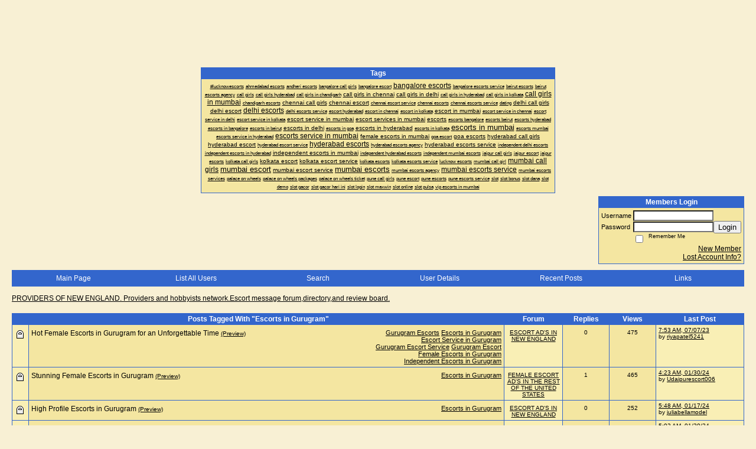

--- FILE ---
content_type: text/html; charset=ISO-8859-1
request_url: https://67547.activeboard.com/forum.spark?aBID=67547&p=90&tag=Escorts+in+Gurugram
body_size: 13033
content:
			<!DOCTYPE HTML PUBLIC "-//W3C//DTD HTML 4.01 Transitional//EN" "http://www.w3.org/TR/html4/loose.dtd">
			<html xmlns="http://www.w3.org/1999/xhtml">
					
					
			<head>
				
				
		
				<meta property="og:image" content="https://www.sparklit.com/secure/image/forum/activeboard_icon_200.png" />


		<meta name="generator" content="ActiveBoard" />
				<meta http-equiv="Content-Type"	content="text/html; charset=ISO-8859-1">
				


		<title>PROVIDERS OF NEW ENGLAND.    Providers and hobbyists network.Escort message forum,directory,and review board.</title>
		
		<link rel="stylesheet" href="/templates/masterstyle.spark?aBID=67547&45c48cce2e2d7fbdea1afc51c7c6ad26" type="text/css">
		<link rel="SHORTCUT ICON" href="/favicon.ico">
		
		
				
		<style id="ab-page-style" type="text/css">
/*
==================================================================
CUSTOM STYLES
==================================================================
*/

/* Place all custom style rules here for easy future reference */



/*
==================================================================
BODY & GENERAL STYLE
==================================================================
*/

html,body{display:block;width:100%;}

body {
	background: #F8F0D4 url(https://www.sparklit.com/secure/image/forum/themes/themeNouveau/backgrounds/stripes.png);
	font-family: arial,helvetica;
	color: #000000;
	font-size: 12px;
}

table {
	font-size: 12px;
}

th,td {
	font-family: arial,helvetica;
	/*font-size: 12px;*/
}
hr {
	height: 0px;
	border: 0px solid #3366CC;
	border-top-width: 1px;
}

form {
	display: inline;
}
input,textarea,select {
	color: #000000;
	background-color: #FFFFFF;
	font: normal 11px Verdana, Arial, Helvetica, sans-serif;
}
input {
	text-indent: 2px;
}

a, a:active, a:visited {
	color: #000000; text-decoration: underline;
}
a:hover {
	text-decoration: underline; color: #000000;
}


/*
==================================================================
HEADING STYLE
==================================================================
*/

.pageHeader {
	margin: 0px; 
	padding: 3px; 
	margin-bottom: 5px; 
	font-family: arial,helvetica;
	font-size: 3em; 
	font-weight: 900; 
	color: #FFFFFF; 
	border: 1px solid #525E6E;
	border-width: 0px 0px 1px 0px;
	background: #3366CC url(https://www.sparklit.com/secure/image/forum/themes/themeNouveau/gradients/grad.png) repeat-x bottom left;
}
h1, h2, h3, h4, h5, h6 {
	font-weight: bold;
	font-family: arial,helvetica;
	text-decoration: none;
	line-height: 120%;
	color: ;
}
h1 { font-size: 3em; }
h2 { font-size: 18px; }
h3 { font-size: 14px; }
h4,h5,h6 { font-size: 12px; }

.header-logo { text-align: center; margin-bottom: 5px; }

.gen {
	font-size: 1em;
}
.genmed {
	font-size: 0.9em;
}
.gensmall,.gensmall2 {
	font-size: 0.8em;
}



/*
==================================================================
MENU BAR STYLE
==================================================================
*/

#controlBarTable{
	border-collapse: separate;
}
#controlBarTable td {
	text-align: center;
}

.menu-widget { color:#FFFFFF; background: !important; background-color: !important; }

.ab_menu_item { color: #FFFFFF; background: #3366CC url(https://www.sparklit.com/secure/image/forum/themes/themeNouveau/gradients/grad.png) repeat-x bottom left; padding: 2px 0; }
.ab_menu_item a { color: #FFFFFF; text-decoration: none; }
.ab_menu_item_hover { color: #FFFFFF; background: #F4E6A1  repeat-x bottom left; padding: 2px 0; }
.ab_menu_item_hover a { color: #000000; text-decoration: none; }

.ab_menu_sub_item { color: #000000; background: #F4E6A1  repeat-x bottom left; padding: 2px 0; }
.ab_menu_sub_item a { color: #000000; text-decoration: none; }
.ab_menu_sub_item_hover { color: #000000; background: #3366CC url(https://www.sparklit.com/secure/image/forum/themes/themeNouveau/gradients/grad.png) repeat-x bottom left; padding: 2px 0; }
.ab_menu_sub_item_hover a { color: #FFFFFF; text-decoration: none; }



/*
==================================================================
CONTAINER STYLE
==================================================================
*/

.wrap { padding: 0 20px; }
.container { width: 100% !important; margin: 0 auto;  }

.forumline {
	background:  ;
	border: 1px solid #3366CC;
	border-collapse: collapse;
	border-radius:  -moz-border-radius: ; -webkit-border-radius: ;
}
.borderline {
	border: 1px solid #3366CC;
	border-collapse: collapse;
}
.errorline	{
	border: 1px solid #8f0000;  border-collapse: collapse;
}
.errortext	{
	color: #8f0000; font-weight: bold;
}

.topic-buttons { float: right; }
.topic-buttons button, .topic-buttons select { float: left; }

/*
==================================================================
TABLE HEADER STYLE
==================================================================
*/

th, td.th {
	color: #FFFFFF;
	background: #3366CC url(https://www.sparklit.com/secure/image/forum/themes/themeNouveau/gradients/grad.png) repeat-x bottom left;
	font-family: arial,helvetica;
	border-color: #3366CC;
	border-style: solid;
	border-width: 0 1px 1px 0;
	font-size: ;
	padding: 2px;
}
th a, .th a, th a:active, .th a:active, th a:visited, .th a:visited { color: #FFFFFF !important; }
th a:hover, .th a:hover { color:  !important; }

.thMid {
	border-width: 1px 0 1px 0; 
}
a.th, a.th:active, a.th:visited {
	color: #FFFFFF;
	
}
a.th:hover {
	color: ;
	
}



/*
==================================================================
TABLE ROW STYLE
==================================================================
*/

.row1 {
	padding: 4px;
	color: ;
	background: #F4E6A1 ;
}
.row2 {
	padding: 4px;
	color: ;
	background: #F9EFB5 ;
}
.row3 {
	padding: 4px;
	color: ;
	background: #F9EFB5  ;
}
.row3Gen a, .row3genmed a, .row3gensmall a, .row3Gen, a .row3genmed, a .row3gensmall a {
	color: #FFFFFF !important;
}
td.topicRow {
	border-bottom: 0px;
	vertical-align: top;
	padding-top: 7px;
}
td.topicRow.topic-lastpost {
	padding-top: 3px;
}



/*
==================================================================
TABLE CATEGORY ROW STYLE
==================================================================
*/

td.cat,td.catHead,td.catSides,td.catLeft,td.catRight,td.catBottom,.row4 {
	color:#000000;
	background: #AE9D6E ;
}
td.cat,td.catHead,td.catSides,td.catLeft,td.catRight,td.catBottom {
	/*height: 28px;*/
}
.cattitle { font-size: 0.9em; padding-left: 1em; }
a.cattitle {
	color:#000000;
}


/*
==================================================================
FORUM & TOPIC TITLES
==================================================================
*/

a.forumlink, a:active.forumlink, a:visited.forumlink {
	color: #000000;
	font-weight: bold; text-decoration: none;
}
a:hover.forumlink {
	color: #000000;
	text-decoration: underline overline;
}
a.topictitle, a:active.topictitle, a:visited.topictitle {
	color: #000000;
	text-decoration: none;
}
a:hover.topictitle {
	color: #000000;
	text-decoration: underline;
}


/*
==================================================================
TOPIC & COMMENT STYLE
==================================================================
*/

.postdetails {
	font-size: 0.8em;
	color: ;
}
.postbody {
	/*font-size: 0.9em;*/
}
.moderatelinks {
	text-align: right;
}
.code {
	font-family: Courier, 'Courier New', sans-serif;
	font-size: 11px;
	color: #006600;
	background-color: #F1F4F8;
	border: #525E6E;
	border-style: dotted;
	border-left-width: 1px;
	border-top-width: 1px;
	border-right-width: 1px;
	border-bottom-width: 1px
}
.quote {
	font-family: Verdana, Arial, Helvetica, sans-serif;
	/*font-size: 11px;*/
	color: #3A5370;
	line-height: 125%;
	background-color: #F1F4F8;
	border: #525E6E;
	border-style: dotted;
	border-left-width: 1px;
	border-top-width: 1px;
	border-right-width: 1px;
	border-bottom-width: 1px
}
.postbody q {
	border: 1px dotted #999999;
	display: block;
	margin-left: 40px;
	margin-right: 40px;
	padding: 5px;
	font-style: italic;
}
.commentOptionMenuBreak {
	padding: 0px; margin: 2px 0px 2px 0px;
	border: 1px solid #3366CC;
}
.commentOptionMenu { 
	text-align: left; float: right; 
	background-color: #F9EFB5; 
	border: 1px solid #3366CC;
	position: absolute; z-index: 1; display: none;
}
.commentOptionMenuItem {
	cursor: pointer; padding: 2px;
}
.commentOptionMenuItem:hover {
	background-color: #F4E6A1; 
}
.topicedit-widget .row1 {
	border: none;
}


/*
==================================================================
MODERATOR/ADMINISTRATOR COLORS
==================================================================
*/

a.mod {
	font-weight: bold;
	color: #AE9D6E;
}
a.mod:hover {
	font-weight: bold;
}
a.admin {
	font-weight: bold;
	color: #3366CC; 
}
a.admin:hover {
	font-weight: bold;
}


/*
==================================================================
WIDGET CSS
==================================================================
*/
.widget {
	margin-bottom: 5px;
}
.pm-widget .tr.read .td { background: #F4E6A1 ; }
.pm-widget .td { padding-bottom: 0.25em; padding-top: 0.25em; }
.pm-widget .preview-content { font-style: italic; }
.pm-widget .participants, .pm-widget .preview { margin-top: 0.25em; margin-bottom: 0.25em; }
.pm-message-box {}



/*
==================================================================
YUI TAB STYLE
==================================================================
*/

.yui-skin-sam .yui-navset .yui-nav,.yui-skin-sam .yui-navset .yui-navset-top .yui-nav{border-color:transparent;}
.yui-skin-sam .yui-navset .yui-nav a,.yui-skin-sam .yui-navset .yui-navset-top .yui-nav a{border: 1px solid #3366CC; background:#F4E6A1 ;}
.yui-skin-sam .yui-navset .yui-nav .selected a,.yui-skin-sam .yui-navset .yui-nav .selected a:focus,.yui-skin-sam .yui-navset .yui-nav .selected a:hover{background:#F9EFB5 ;}
.yui-skin-sam .yui-navset .yui-nav a:hover,.yui-skin-sam .yui-navset .yui-nav a:focus{background: ;}
.yui-skin-sam .yui-navset .yui-content{border: 1px solid #3366CC; background:#F9EFB5 ;}
.yui-skin-sam .yui-navset .yui-content,.yui-skin-sam .yui-navset .yui-navset-top .yui-content{}
.yui-skin-sam .yui-navset-left .yui-content{border-color:transparent;}
.yui-skin-sam .yui-navset-bottom .yui-content,.yui-skin-sam .yui-navset .yui-navset-bottom .yui-content{border-color:transparent;}
.yui-skin-sam .yui-navset .yui-nav a,.yui-skin-sam .yui-navset .yui-navset-top .yui-nav a{border: 1px solid #3366CC;}
.yui-skin-sam .yui-navset .yui-nav a em,.yui-skin-sam .yui-navset .yui-navset-top .yui-nav a em{border: 1px solid #3366CC;}

.yui-navset .yui-nav li,.yui-navset .yui-navset-top .yui-nav li,.yui-navset .yui-navset-bottom .yui-nav li{margin:0 .5em 0 0;}
.yui-navset-left .yui-nav li,.yui-navset-right .yui-nav li{margin:0 0 .5em;}
.yui-navset .yui-content .yui-hidden{position:absolute;left:-999999px;visibility:hidden;}
.yui-navset .yui-navset-left .yui-nav,.yui-navset .yui-navset-right .yui-nav,.yui-navset-left .yui-nav,.yui-navset-right .yui-nav{width:6em;}
.yui-navset-top .yui-nav,.yui-navset-bottom .yui-nav{width:auto;}.yui-navset .yui-navset-left,.yui-navset-left{padding:0 0 0 6em;}
.yui-navset-right{padding:0 6em 0 0;}
.yui-navset-top,.yui-navset-bottom{padding:auto;}
.yui-nav,.yui-nav li{margin:0;padding:0;list-style:none;}
.yui-navset li em{font-style:normal;}
.yui-navset{position:relative;zoom:1;}
.yui-navset .yui-content,.yui-navset .yui-content div{zoom:1;}
.yui-navset .yui-content:after{content:'';display:block;clear:both;}
.yui-navset .yui-nav li,.yui-navset .yui-navset-top .yui-nav li,.yui-navset .yui-navset-bottom .yui-nav li{display:inline-block;display:-moz-inline-stack;*display:inline;vertical-align:bottom;cursor:pointer;zoom:1;}
.yui-navset-left .yui-nav li,.yui-navset-right .yui-nav li{display:block;}
.yui-navset .yui-nav a{position:relative;}
.yui-navset .yui-nav li a,.yui-navset-top .yui-nav li a,.yui-navset-bottom .yui-nav li a{display:block;display:inline-block;vertical-align:bottom;zoom:1;}
.yui-navset-left .yui-nav li a,.yui-navset-right .yui-nav li a{display:block;}
.yui-navset-bottom .yui-nav li a{vertical-align:text-top;}
.yui-navset .yui-nav li a em,.yui-navset-top .yui-nav li a em,.yui-navset-bottom .yui-nav li a em{display:block;}
.yui-navset .yui-navset-left .yui-nav,.yui-navset .yui-navset-right .yui-nav,.yui-navset-left .yui-nav,.yui-navset-right .yui-nav{position:absolute;z-index:1;}
.yui-navset-top .yui-nav,.yui-navset-bottom .yui-nav{position:static;}
.yui-navset .yui-navset-left .yui-nav,.yui-navset-left .yui-nav{left:0;right:auto;}
.yui-navset .yui-navset-right .yui-nav,.yui-navset-right .yui-nav{right:0;left:auto;}
.yui-skin-sam .yui-navset .yui-nav,.yui-skin-sam .yui-navset .yui-navset-top .yui-nav{border-style:solid;border-width:0 0 0px;zoom:1;}
.yui-skin-sam .yui-navset .yui-nav li,.yui-skin-sam .yui-navset .yui-navset-top .yui-nav li{margin:0 .16em 0 0;padding:1px 0 0;zoom:1;}
.yui-skin-sam .yui-navset .yui-nav .selected,.yui-skin-sam .yui-navset .yui-navset-top .yui-nav .selected{margin:0 .16em 0 0;}
.yui-skin-sam .yui-navset .yui-nav a,.yui-skin-sam .yui-navset .yui-navset-top .yui-nav a{border-width:0 1px;position:relative;text-decoration:none;}
.yui-skin-sam .yui-navset .yui-nav a em,.yui-skin-sam .yui-navset .yui-navset-top .yui-nav a em{border-width:1px 0 0;cursor:hand;padding:.25em .75em;left:0;right:0;bottom:0;top:-1px;position:relative;}
.yui-skin-sam .yui-navset .yui-nav .selected a,.yui-skin-sam .yui-navset .yui-nav .selected a:focus,.yui-skin-sam .yui-navset .yui-nav .selected a:hover{}
.yui-skin-sam .yui-navset .yui-nav a:hover,.yui-skin-sam .yui-navset .yui-nav a:focus{outline:0;}
.yui-skin-sam .yui-navset .yui-nav .selected a em{padding:.35em .75em;}
.yui-skin-sam .yui-navset .yui-nav .selected a,.yui-skin-sam .yui-navset .yui-nav .selected a em{}
.yui-skin-sam .yui-navset .yui-content{}
.yui-skin-sam .yui-navset .yui-content,.yui-skin-sam .yui-navset .yui-navset-top .yui-content{border-width:1px;border-style:solid;padding:.25em .5em;}
.yui-skin-sam .yui-navset-left .yui-nav,.yui-skin-sam .yui-navset .yui-navset-left .yui-nav,.yui-skin-sam .yui-navset .yui-navset-right .yui-nav,.yui-skin-sam .yui-navset-right .yui-nav{border-width:0 5px 0 0;Xposition:absolute;top:0;bottom:0;}
.yui-skin-sam .yui-navset .yui-navset-right .yui-nav,.yui-skin-sam .yui-navset-right .yui-nav{border-width:0 0 0 5px;}
.yui-skin-sam .yui-navset-left .yui-nav li,.yui-skin-sam .yui-navset .yui-navset-left .yui-nav li,.yui-skin-sam .yui-navset-right .yui-nav li{margin:0 0 .16em;padding:0 0 0 1px;}.yui-skin-sam .yui-navset-right .yui-nav li{padding:0 1px 0 0;}
.yui-skin-sam .yui-navset-left .yui-nav .selected,.yui-skin-sam .yui-navset .yui-navset-left .yui-nav .selected{margin:0 -1px .16em 0;}
.yui-skin-sam .yui-navset-right .yui-nav .selected{margin:0 0 .16em -1px;}
.yui-skin-sam .yui-navset-left .yui-nav a,.yui-skin-sam .yui-navset-right .yui-nav a{border-width:1px 0;}
.yui-skin-sam .yui-navset-left .yui-nav a em,.yui-skin-sam .yui-navset .yui-navset-left .yui-nav a em,.yui-skin-sam .yui-navset-right .yui-nav a em{border-width:0 0 0 1px;padding:.2em .75em;top:auto;left:-1px;}
.yui-skin-sam .yui-navset-right .yui-nav a em{border-width:0 1px 0 0;left:auto;right:-1px;}
.yui-skin-sam .yui-navset-left .yui-nav a,.yui-skin-sam .yui-navset-left .yui-nav .selected a,.yui-skin-sam .yui-navset-left .yui-nav a:hover,.yui-skin-sam .yui-navset-right .yui-nav a,.yui-skin-sam .yui-navset-right .yui-nav .selected a,.yui-skin-sam .yui-navset-right .yui-nav a:hover,.yui-skin-sam .yui-navset-bottom .yui-nav a,.yui-skin-sam .yui-navset-bottom .yui-nav .selected a,.yui-skin-sam .yui-navset-bottom .yui-nav a:hover{background-image:none;}
.yui-skin-sam .yui-navset-left .yui-content{border-width:1px;border-style:solid;}
.yui-skin-sam .yui-navset-bottom .yui-nav,.yui-skin-sam .yui-navset .yui-navset-bottom .yui-nav{border-width:5px 0 0;}
.yui-skin-sam .yui-navset .yui-navset-bottom .yui-nav .selected,.yui-skin-sam .yui-navset-bottom .yui-nav .selected{margin:0 .16em 0 0;}
.yui-skin-sam .yui-navset .yui-navset-bottom .yui-nav li,.yui-skin-sam .yui-navset-bottom .yui-nav li{padding:0 0 1px 0;vertical-align:top;}
.yui-skin-sam .yui-navset .yui-navset-bottom .yui-nav a em,.yui-skin-sam .yui-navset-bottom .yui-nav a em{border-width:0 0 1px;top:auto;bottom:-1px;}
.yui-skin-sam .yui-navset-bottom .yui-content,.yui-skin-sam .yui-navset .yui-navset-bottom .yui-content{border-width:1px;border-style:solid;}
</style>            <script type="text/javascript" src="/js.ln/jquery/js/jquery-1.8.2.min.js"></script>
            		
		<script type='text/javascript'>

				$(document).ready(function(){
			$("#popupContactClose").click(function(){
				disablePopup();
			});
			$("#backgroundPopup").click(function(){
				disablePopup();
			});
			$(document).keyup(function(e){
				if(e.keyCode==27 && popupStatus==1){
					disablePopup();
				}
			});
			 
			$(window).resize(function(){
				if(popupStatus==1){
					centerPopup();
				}	
			});
		});
		
		function toggle(obj) {
			var el = document.getElementById(obj);
			if ( el.style.display != 'none' ) {
				el.style.display = 'none';
			}
			else {
				el.style.display = '';
			}
		}

		
			function checkBoxes()
			{
				var items = document.getElementsByName('topicMoveDelete[]');
				var list = '';
				var firstElement = 0;
				

				
				for(var i=0; i< items.length; i++)
				{
					if(items[i].checked)
					{
						if(firstElement==0)
							list += items[i].value;
						else
							list += ';'+items[i].value;
						firstElement++;
					}
				}
				
				if(list.length < 1){
					alert("Please select one or more topics.");
					return false;
				}
				
				document.getElementById('checkedBoxes').value = list;
				return true;
			}

			function setTopicFormAction(action){
				document.topicAction.action = action;
			}

			function setButtonIMG(image,id) {
				document.getElementById(id).src = image;
			}
			
			//----------------------------------------------------------------------------------
			//		Comment menu JS
			//----------------------------------------------------------------------------------
			var hideMenu = new Array();
			function findCommentOptionMenuItem(id) {
				var i;
				for (i=0; i<hideMenu.length; i++) {
					if (hideMenu[i][0] == id) {
						return i;
					}
				}
				hideMenu.push(new Array(id,'0'));
				return hideMenu.length-1;
			}
			function showCommentOptionMenu(id, btn) {
				hideMenu[findCommentOptionMenuItem(id)][1] = '0';
			}
			function hideCommentOptionMenu(id) {
				if (document.getElementById(id)) {
					hideMenu[findCommentOptionMenuItem(id)][1] = '1';
					var t=setTimeout("closeCommentOptionMenu('"+id+"')",333);
				}
			}
			function closeCommentOptionMenu(id) {
				if (hideMenu[findCommentOptionMenuItem(id)][1] == '1') {
					document.getElementById(id).style.display='none';
				}
				hideMenu[findCommentOptionMenuItem(id)][1] = '0';
			}
			function toggleCommentOptionMenu(id, btn)
			{
				var menuSel = $('#'+id);
				menuSel.css('position','absolute');
				if (menuSel.css('display') == 'none')
				{
					menuSel.css('left', '-9999px');
					menuSel.show();
					
					var f = parseInt(menuSel.css('font-size'));
					if (f < 12)
						f = 12;
					var width = f * 10;
					menuSel.css('width', width+'px');
					
					var buttonSel = $(btn);
					
					menuSel.css('top', (buttonSel.outerHeight() + 5) + 'px');
					menuSel.css('left', (buttonSel.outerWidth() - menuSel.outerWidth()) + 'px');
				}
				else
				{
					menuSel.hide();
				}
			}

			//----------------------------------------------------------------------------------
			//		Tag UI JS
			//----------------------------------------------------------------------------------
			var hideTagMenu = new Array();
			function findTagOptionMenuItem(id) {
				var i;
				for (i=0; i<hideTagMenu.length; i++) {
					if (hideTagMenu[i][0] == id) {
						return i;
					}
				}
				hideTagMenu.push(new Array(id,'0','0'));
				return hideTagMenu.length-1;
			}
			function showTagOptionMenu(id) {
				hideTagMenu[findTagOptionMenuItem(id)][1] = '0';
			}
			function hideTagOptionMenu(id) {
				if (document.getElementById(id)) {
					hideTagMenu[findTagOptionMenuItem(id)][1] = '1';
					var t=setTimeout("closeTagOptionMenu('"+id+"')",333);
				}
			}
			function closeTagOptionMenu(id) {
				index = findTagOptionMenuItem(id);
				//console.log(hideTagMenu[index][0]+" "+hideTagMenu[index][1]+" "+hideTagMenu[index][2]);
				if (hideTagMenu[index][1] == '1' && hideTagMenu[index][2] != '1') {
					document.getElementById(id).style.display='none';
					hideTagMenu[findTagOptionMenuItem(id)][1] = '0';
				}
			}
			function toggleTagOptionMenu(id, tagMenuButton, tagMenuInput) {
				//var tagMenu = document.getElementById(id);
				var tagMenuSel = $('#'+id);
				//if (tagMenu.style.display == 'none') {
				if (tagMenuSel.css('display') == 'none') {
					
					var tagMenuButtonSel = $(tagMenuButton),
						x = tagMenuButtonSel.position().left + tagMenuButtonSel.width(),
						y = tagMenuButtonSel.position().top - tagMenuButtonSel.height() - 8;
					
					
					//var tagMenuButtonRegion = YAHOO.util.Region.getRegion(tagMenuButton);
					//var x = tagMenuButtonRegion.right;
					//var y = tagMenuButtonRegion.top;
					//y -= tagMenuButtonRegion.height - 8;

					//tagMenu.style.display = 'block'; // without this 'w' will be NaN
					tagMenuSel.show();

					var w = tagMenuSel.width(),
						h = tagMenuSel.height();
					//var tagMenuRegion = YAHOO.util.Region.getRegion(tagMenu);
					//var w = tagMenuRegion.width;
					//var h = tagMenuRegion.height;
					
					x += 4;

					rx = x + w;
					if (rx > $(document).width()) {
						x -= w;
						y = tagMenuButtonSel.position().top + tagMenuButtonSel.height() + 4;
					}
						
					by = y + h;
					if (by > $(document).height()) {
						y = tagMenuButtonSel.position().top - h - 4;
					}

					tagMenuSel.css('left', x.toString()+'px');
					tagMenuSel.css('top', y.toString()+'px');
					//tagMenu.style.left = x.toString()+'px';
					//tagMenu.style.top = y.toString()+'px';

					document.getElementById(tagMenuInput).focus();
				} else {
					tagMenuSel.hide();
					//tagMenu.style.display = 'none';
				}
			}
			function justRegisterRightClickForTagOptionMenu(id) {
				hideTagMenu[findTagOptionMenuItem(id)][2] = '1';
			}
			function registerRightClickForTagOptionMenu(id) {
				hideTagMenu[findTagOptionMenuItem(id)][2] = '1';
				var t=setTimeout("justClearRightClickForTagOptionMenu('"+id+"')",3000);
			}
			function justClearRightClickForTagOptionMenu(id) {
				hideTagMenu[findTagOptionMenuItem(id)][2] = '0';
			}
			function clearRightClickForTagOptionMenu(id) {
				hideTagMenu[findTagOptionMenuItem(id)][2] = '0';
				closeTagOptionMenu(id);
			}
		</script>	
					<script type="text/javascript">
				customPos = -1;
				
				function hilite(e, c) {
					if (e && c)
						e.className=c;
				}
				
				function lolite(e, c) {
					if (e && c)
						e.className=c;
				}
			</script>
	
						<script type="text/javascript">
				var curTopicIDForTagCallback = null;
				function recordTopicTag(aBID, topicID, abKey, image) {
					var tagSel = $('#tagInput'+topicID),
						tagAddButtonSel = $('#tagInputAddButton'+topicID);
					var tag = tagSel.val();

					tagSel.val('');
					tagAddButtonSel.attr('src', image);
					
					if (tag !== null && tag !== undefined && tag.length > 0) {
						curTopicIDForTagCallback = topicID;
						var postData = "aBID="+aBID+"&topicID="+topicID+"&tag="+encodeURI(tag).replace(/\+/g, "%2B")+"&abKey="+abKey+"&action=83";
						$.get('/tagit.spark?'+postData, handleTagSuccess);
					}
				}

				function removeTopicTag(tagID, aBID, topicID, abKey, image) {
					var tagSel = $('#tag'+tagID);
					tagSel.attr('src', image);
					
					if (tagID !== null && tagID !== undefined) {
						curTopicIDForTagCallback = topicID;
						var postData = "aBID="+aBID+"&topicID="+topicID+"&tagID="+tagID+"&abKey="+abKey+"&action=70"; 
						$.get('/tagit.spark?'+postData, handleTagSuccess);
					}
				}
				
				var handleTagSuccess = function(data) {
					document.getElementById("tagUI"+curTopicIDForTagCallback).innerHTML = data; 
					toggleTagOptionMenu("tagsMenu"+curTopicIDForTagCallback, document.getElementById("tagsMenuButton"+curTopicIDForTagCallback), "tagInput"+curTopicIDForTagCallback);
				};
			</script>
		            <script type="text/javascript">
                $(document).ready(function () {
                    var lock;
                    $(this).on('mousemove', function () {
                        if (!lock) {
                            lock = true;
                            $.ajax({
                                'type': 'POST',
                                'dataType': 'json',
                                'url': '//67547.activeboard.com/forum.spark?a=118',
                                'data': {
                                    'aBID': 67547,
                                    'rt': 2,
                                    'a': 118,

                                    'ID': -1, 

                                }
                            });
                            setTimeout(function () {
                                lock = false;
                            }, 420000);
                        }
                    });
                });
            </script>
            		</head>
		<body id="abBodyTag" bgcolor="#F8F0D4" text="#000000" 
		link="#000000" vlink="#000000" 		      style="margin: 0" class="default">
		<div id="uWrap" class="uWrap">
		
<div style="width: 728px; margin: 1em auto;"><div style="width:728px; height:90px;">
<!-- AB - Leaderboard [async] -->
<div id="placement_68329_0"></div>
<script type="text/javascript">if (!window.AdButler){(function(){var s = document.createElement("script"); s.async = true; s.type = "text/javascript";s.src = 'https://servedbyadbutler.com/app.js';var n = document.getElementsByTagName("script")[0]; n.parentNode.insertBefore(s, n);}());}</script>
<script type="text/javascript">
    var AdButler = AdButler || {}; AdButler.ads = AdButler.ads || [];
    var abkw = window.abkw || '';
    var plc68329 = window.plc68329 || 0;
    //document.write('<'+'div id="placement_68329_'+plc68329+'"></'+'div>');
    AdButler.ads.push({handler: function(opt){ AdButler.register(142519, 68329, [728,90], 'placement_68329_'+opt.place, opt); },
        opt: { place: plc68329++, keywords: abkw, domain: 'servedbyadbutler.com', click:'CLICK_MACRO_PLACEHOLDER', adserveVersion:'adserve' }});
</script>
</div></div>
<div class="wrap" style="100%">
	<div class="container">
		
			<center>
				<div class="tagcloud-widget widget">		<table class="borderline table" width="600" style="text-align: center" >
			<thead>
				<tr class="tr tr-first tr-last">
					<th class="thCornerL th th-first th-last">
						<div class="th-text">Tags</div>
					</th>
				</tr>
			<thead>
			<tbody>
				<tr>
					<td class="row1 borderline td td-first td-last">
				
		
		<a href="//67547.activeboard.com/forum.spark?aBID=67547&p=90&tag=%23lucknowescorts" style="font-size: 0.7em; font-weight: normal; text-decoration: none;"><u>#lucknowescorts</u></a> <a href="//67547.activeboard.com/forum.spark?aBID=67547&p=90&tag=ahmedabad+escorts" style="font-size: 0.7em; font-weight: normal; text-decoration: none;"><u>ahmedabad escorts</u></a> <a href="//67547.activeboard.com/forum.spark?aBID=67547&p=90&tag=andheri+escorts" style="font-size: 0.7em; font-weight: normal; text-decoration: none;"><u>andheri escorts</u></a> <a href="//67547.activeboard.com/forum.spark?aBID=67547&p=90&tag=bangalore+call+girls" style="font-size: 0.7em; font-weight: normal; text-decoration: none;"><u>bangalore call girls</u></a> <a href="//67547.activeboard.com/forum.spark?aBID=67547&p=90&tag=bangalore+escort" style="font-size: 0.7em; font-weight: normal; text-decoration: none;"><u>bangalore escort</u></a> <a href="//67547.activeboard.com/forum.spark?aBID=67547&p=90&tag=bangalore+escorts" style="font-size: 1em; font-weight: normal; text-decoration: none;"><u>bangalore escorts</u></a> <a href="//67547.activeboard.com/forum.spark?aBID=67547&p=90&tag=bangalore+escorts+service" style="font-size: 0.7em; font-weight: normal; text-decoration: none;"><u>bangalore escorts service</u></a> <a href="//67547.activeboard.com/forum.spark?aBID=67547&p=90&tag=beirut+escorts" style="font-size: 0.7em; font-weight: normal; text-decoration: none;"><u>beirut escorts</u></a> <a href="//67547.activeboard.com/forum.spark?aBID=67547&p=90&tag=beirut+escorts+agency" style="font-size: 0.7em; font-weight: normal; text-decoration: none;"><u>beirut escorts agency</u></a> <a href="//67547.activeboard.com/forum.spark?aBID=67547&p=90&tag=call+girls" style="font-size: 0.7em; font-weight: normal; text-decoration: none;"><u>call girls</u></a> <a href="//67547.activeboard.com/forum.spark?aBID=67547&p=90&tag=call+girls+hyderabad" style="font-size: 0.7em; font-weight: normal; text-decoration: none;"><u>call girls hyderabad</u></a> <a href="//67547.activeboard.com/forum.spark?aBID=67547&p=90&tag=call+girls+in+chandigarh" style="font-size: 0.7em; font-weight: normal; text-decoration: none;"><u>call girls in chandigarh</u></a> <a href="//67547.activeboard.com/forum.spark?aBID=67547&p=90&tag=call+girls+in+chennai" style="font-size: 0.8em; font-weight: normal; text-decoration: none;"><u>call girls in chennai</u></a> <a href="//67547.activeboard.com/forum.spark?aBID=67547&p=90&tag=call+girls+in+delhi" style="font-size: 0.8em; font-weight: normal; text-decoration: none;"><u>call girls in delhi</u></a> <a href="//67547.activeboard.com/forum.spark?aBID=67547&p=90&tag=call+girls+in+hyderabad" style="font-size: 0.7em; font-weight: normal; text-decoration: none;"><u>call girls in hyderabad</u></a> <a href="//67547.activeboard.com/forum.spark?aBID=67547&p=90&tag=call+girls+in+kolkata" style="font-size: 0.7em; font-weight: normal; text-decoration: none;"><u>call girls in kolkata</u></a> <a href="//67547.activeboard.com/forum.spark?aBID=67547&p=90&tag=call+girls+in+mumbai" style="font-size: 1em; font-weight: normal; text-decoration: none;"><u>call girls in mumbai</u></a> <a href="//67547.activeboard.com/forum.spark?aBID=67547&p=90&tag=chandigarh+escorts" style="font-size: 0.7em; font-weight: normal; text-decoration: none;"><u>chandigarh escorts</u></a> <a href="//67547.activeboard.com/forum.spark?aBID=67547&p=90&tag=chennai+call+girls" style="font-size: 0.8em; font-weight: normal; text-decoration: none;"><u>chennai call girls</u></a> <a href="//67547.activeboard.com/forum.spark?aBID=67547&p=90&tag=chennai+escort" style="font-size: 0.8em; font-weight: normal; text-decoration: none;"><u>chennai escort</u></a> <a href="//67547.activeboard.com/forum.spark?aBID=67547&p=90&tag=chennai+escort+service" style="font-size: 0.7em; font-weight: normal; text-decoration: none;"><u>chennai escort service</u></a> <a href="//67547.activeboard.com/forum.spark?aBID=67547&p=90&tag=chennai+escorts" style="font-size: 0.7em; font-weight: normal; text-decoration: none;"><u>chennai escorts</u></a> <a href="//67547.activeboard.com/forum.spark?aBID=67547&p=90&tag=chennai+escorts+service" style="font-size: 0.7em; font-weight: normal; text-decoration: none;"><u>chennai escorts service</u></a> <a href="//67547.activeboard.com/forum.spark?aBID=67547&p=90&tag=dating" style="font-size: 0.7em; font-weight: normal; text-decoration: none;"><u>dating</u></a> <a href="//67547.activeboard.com/forum.spark?aBID=67547&p=90&tag=delhi+call+girls" style="font-size: 0.8em; font-weight: normal; text-decoration: none;"><u>delhi call girls</u></a> <a href="//67547.activeboard.com/forum.spark?aBID=67547&p=90&tag=delhi+escort" style="font-size: 0.8em; font-weight: normal; text-decoration: none;"><u>delhi escort</u></a> <a href="//67547.activeboard.com/forum.spark?aBID=67547&p=90&tag=delhi+escorts" style="font-size: 1em; font-weight: normal; text-decoration: none;"><u>delhi escorts</u></a> <a href="//67547.activeboard.com/forum.spark?aBID=67547&p=90&tag=delhi+escorts+service" style="font-size: 0.7em; font-weight: normal; text-decoration: none;"><u>delhi escorts service</u></a> <a href="//67547.activeboard.com/forum.spark?aBID=67547&p=90&tag=escort+hyderabad" style="font-size: 0.7em; font-weight: normal; text-decoration: none;"><u>escort hyderabad</u></a> <a href="//67547.activeboard.com/forum.spark?aBID=67547&p=90&tag=escort+in+chennai" style="font-size: 0.7em; font-weight: normal; text-decoration: none;"><u>escort in chennai</u></a> <a href="//67547.activeboard.com/forum.spark?aBID=67547&p=90&tag=escort+in+kolkata" style="font-size: 0.7em; font-weight: normal; text-decoration: none;"><u>escort in kolkata</u></a> <a href="//67547.activeboard.com/forum.spark?aBID=67547&p=90&tag=escort+in+mumbai" style="font-size: 0.8em; font-weight: normal; text-decoration: none;"><u>escort in mumbai</u></a> <a href="//67547.activeboard.com/forum.spark?aBID=67547&p=90&tag=escort+service+in+chennai" style="font-size: 0.7em; font-weight: normal; text-decoration: none;"><u>escort service in chennai</u></a> <a href="//67547.activeboard.com/forum.spark?aBID=67547&p=90&tag=escort+service+in+delhi" style="font-size: 0.7em; font-weight: normal; text-decoration: none;"><u>escort service in delhi</u></a> <a href="//67547.activeboard.com/forum.spark?aBID=67547&p=90&tag=escort+service+in+kolkata" style="font-size: 0.7em; font-weight: normal; text-decoration: none;"><u>escort service in kolkata</u></a> <a href="//67547.activeboard.com/forum.spark?aBID=67547&p=90&tag=escort+service+in+mumbai" style="font-size: 0.8em; font-weight: normal; text-decoration: none;"><u>escort service in mumbai</u></a> <a href="//67547.activeboard.com/forum.spark?aBID=67547&p=90&tag=escort+services+in+mumbai" style="font-size: 0.8em; font-weight: normal; text-decoration: none;"><u>escort services in mumbai</u></a> <a href="//67547.activeboard.com/forum.spark?aBID=67547&p=90&tag=escorts" style="font-size: 0.8em; font-weight: normal; text-decoration: none;"><u>escorts</u></a> <a href="//67547.activeboard.com/forum.spark?aBID=67547&p=90&tag=escorts+bangalore" style="font-size: 0.7em; font-weight: normal; text-decoration: none;"><u>escorts bangalore</u></a> <a href="//67547.activeboard.com/forum.spark?aBID=67547&p=90&tag=escorts+beirut" style="font-size: 0.7em; font-weight: normal; text-decoration: none;"><u>escorts beirut</u></a> <a href="//67547.activeboard.com/forum.spark?aBID=67547&p=90&tag=escorts+hyderabad" style="font-size: 0.7em; font-weight: normal; text-decoration: none;"><u>escorts hyderabad</u></a> <a href="//67547.activeboard.com/forum.spark?aBID=67547&p=90&tag=escorts+in+bangalore" style="font-size: 0.7em; font-weight: normal; text-decoration: none;"><u>escorts in bangalore</u></a> <a href="//67547.activeboard.com/forum.spark?aBID=67547&p=90&tag=escorts+in+beirut" style="font-size: 0.7em; font-weight: normal; text-decoration: none;"><u>escorts in beirut</u></a> <a href="//67547.activeboard.com/forum.spark?aBID=67547&p=90&tag=escorts+in+delhi" style="font-size: 0.8em; font-weight: normal; text-decoration: none;"><u>escorts in delhi</u></a> <a href="//67547.activeboard.com/forum.spark?aBID=67547&p=90&tag=escorts+in+goa" style="font-size: 0.7em; font-weight: normal; text-decoration: none;"><u>escorts in goa</u></a> <a href="//67547.activeboard.com/forum.spark?aBID=67547&p=90&tag=escorts+in+hyderabad" style="font-size: 0.8em; font-weight: normal; text-decoration: none;"><u>escorts in hyderabad</u></a> <a href="//67547.activeboard.com/forum.spark?aBID=67547&p=90&tag=escorts+in+kolkata" style="font-size: 0.7em; font-weight: normal; text-decoration: none;"><u>escorts in kolkata</u></a> <a href="//67547.activeboard.com/forum.spark?aBID=67547&p=90&tag=escorts+in+mumbai" style="font-size: 1.1em; font-weight: normal; text-decoration: none;"><u>escorts in mumbai</u></a> <a href="//67547.activeboard.com/forum.spark?aBID=67547&p=90&tag=escorts+mumbai" style="font-size: 0.7em; font-weight: normal; text-decoration: none;"><u>escorts mumbai</u></a> <a href="//67547.activeboard.com/forum.spark?aBID=67547&p=90&tag=escorts+service+in+hyderabad" style="font-size: 0.7em; font-weight: normal; text-decoration: none;"><u>escorts service in hyderabad</u></a> <a href="//67547.activeboard.com/forum.spark?aBID=67547&p=90&tag=escorts+service+in+mumbai" style="font-size: 1em; font-weight: normal; text-decoration: none;"><u>escorts service in mumbai</u></a> <a href="//67547.activeboard.com/forum.spark?aBID=67547&p=90&tag=female+escorts+in+mumbai" style="font-size: 0.8em; font-weight: normal; text-decoration: none;"><u>female escorts in mumbai</u></a> <a href="//67547.activeboard.com/forum.spark?aBID=67547&p=90&tag=goa+escort" style="font-size: 0.7em; font-weight: normal; text-decoration: none;"><u>goa escort</u></a> <a href="//67547.activeboard.com/forum.spark?aBID=67547&p=90&tag=goa+escorts" style="font-size: 0.8em; font-weight: normal; text-decoration: none;"><u>goa escorts</u></a> <a href="//67547.activeboard.com/forum.spark?aBID=67547&p=90&tag=hyderabad+call+girls" style="font-size: 0.8em; font-weight: normal; text-decoration: none;"><u>hyderabad call girls</u></a> <a href="//67547.activeboard.com/forum.spark?aBID=67547&p=90&tag=hyderabad+escort" style="font-size: 0.8em; font-weight: normal; text-decoration: none;"><u>hyderabad escort</u></a> <a href="//67547.activeboard.com/forum.spark?aBID=67547&p=90&tag=hyderabad+escort+service" style="font-size: 0.7em; font-weight: normal; text-decoration: none;"><u>hyderabad escort service</u></a> <a href="//67547.activeboard.com/forum.spark?aBID=67547&p=90&tag=hyderabad+escorts" style="font-size: 1em; font-weight: normal; text-decoration: none;"><u>hyderabad escorts</u></a> <a href="//67547.activeboard.com/forum.spark?aBID=67547&p=90&tag=hyderabad+escorts+agency" style="font-size: 0.7em; font-weight: normal; text-decoration: none;"><u>hyderabad escorts agency</u></a> <a href="//67547.activeboard.com/forum.spark?aBID=67547&p=90&tag=hyderabad+escorts+service" style="font-size: 0.8em; font-weight: normal; text-decoration: none;"><u>hyderabad escorts service</u></a> <a href="//67547.activeboard.com/forum.spark?aBID=67547&p=90&tag=independent+delhi+escorts" style="font-size: 0.7em; font-weight: normal; text-decoration: none;"><u>independent delhi escorts</u></a> <a href="//67547.activeboard.com/forum.spark?aBID=67547&p=90&tag=independent+escorts+in+hyderabad" style="font-size: 0.7em; font-weight: normal; text-decoration: none;"><u>independent escorts in hyderabad</u></a> <a href="//67547.activeboard.com/forum.spark?aBID=67547&p=90&tag=independent+escorts+in+mumbai" style="font-size: 0.8em; font-weight: normal; text-decoration: none;"><u>independent escorts in mumbai</u></a> <a href="//67547.activeboard.com/forum.spark?aBID=67547&p=90&tag=independent+hyderabad+escorts" style="font-size: 0.7em; font-weight: normal; text-decoration: none;"><u>independent hyderabad escorts</u></a> <a href="//67547.activeboard.com/forum.spark?aBID=67547&p=90&tag=independent+mumbai+escorts" style="font-size: 0.7em; font-weight: normal; text-decoration: none;"><u>independent mumbai escorts</u></a> <a href="//67547.activeboard.com/forum.spark?aBID=67547&p=90&tag=jaipur+call+girls" style="font-size: 0.7em; font-weight: normal; text-decoration: none;"><u>jaipur call girls</u></a> <a href="//67547.activeboard.com/forum.spark?aBID=67547&p=90&tag=jaipur+escort" style="font-size: 0.7em; font-weight: normal; text-decoration: none;"><u>jaipur escort</u></a> <a href="//67547.activeboard.com/forum.spark?aBID=67547&p=90&tag=jaipur+escorts" style="font-size: 0.7em; font-weight: normal; text-decoration: none;"><u>jaipur escorts</u></a> <a href="//67547.activeboard.com/forum.spark?aBID=67547&p=90&tag=kolkata+call+girls" style="font-size: 0.7em; font-weight: normal; text-decoration: none;"><u>kolkata call girls</u></a> <a href="//67547.activeboard.com/forum.spark?aBID=67547&p=90&tag=kolkata+escort" style="font-size: 0.8em; font-weight: normal; text-decoration: none;"><u>kolkata escort</u></a> <a href="//67547.activeboard.com/forum.spark?aBID=67547&p=90&tag=kolkata+escort+service" style="font-size: 0.8em; font-weight: normal; text-decoration: none;"><u>kolkata escort service</u></a> <a href="//67547.activeboard.com/forum.spark?aBID=67547&p=90&tag=kolkata+escorts" style="font-size: 0.7em; font-weight: normal; text-decoration: none;"><u>kolkata escorts</u></a> <a href="//67547.activeboard.com/forum.spark?aBID=67547&p=90&tag=kolkata+escorts+service" style="font-size: 0.7em; font-weight: normal; text-decoration: none;"><u>kolkata escorts service</u></a> <a href="//67547.activeboard.com/forum.spark?aBID=67547&p=90&tag=lucknow+escorts" style="font-size: 0.7em; font-weight: normal; text-decoration: none;"><u>lucknow escorts</u></a> <a href="//67547.activeboard.com/forum.spark?aBID=67547&p=90&tag=mumbai+call+girl" style="font-size: 0.7em; font-weight: normal; text-decoration: none;"><u>mumbai call girl</u></a> <a href="//67547.activeboard.com/forum.spark?aBID=67547&p=90&tag=mumbai+call+girls" style="font-size: 1em; font-weight: normal; text-decoration: none;"><u>mumbai call girls</u></a> <a href="//67547.activeboard.com/forum.spark?aBID=67547&p=90&tag=mumbai+escort" style="font-size: 1.1em; font-weight: normal; text-decoration: none;"><u>mumbai escort</u></a> <a href="//67547.activeboard.com/forum.spark?aBID=67547&p=90&tag=mumbai+escort+service" style="font-size: 0.8em; font-weight: normal; text-decoration: none;"><u>mumbai escort service</u></a> <a href="//67547.activeboard.com/forum.spark?aBID=67547&p=90&tag=mumbai+escorts" style="font-size: 1.1em; font-weight: normal; text-decoration: none;"><u>mumbai escorts</u></a> <a href="//67547.activeboard.com/forum.spark?aBID=67547&p=90&tag=mumbai+escorts+agency" style="font-size: 0.7em; font-weight: normal; text-decoration: none;"><u>mumbai escorts agency</u></a> <a href="//67547.activeboard.com/forum.spark?aBID=67547&p=90&tag=mumbai+escorts+service" style="font-size: 1em; font-weight: normal; text-decoration: none;"><u>mumbai escorts service</u></a> <a href="//67547.activeboard.com/forum.spark?aBID=67547&p=90&tag=mumbai+escorts+services" style="font-size: 0.7em; font-weight: normal; text-decoration: none;"><u>mumbai escorts services</u></a> <a href="//67547.activeboard.com/forum.spark?aBID=67547&p=90&tag=palace+on+wheels" style="font-size: 0.7em; font-weight: normal; text-decoration: none;"><u>palace on wheels</u></a> <a href="//67547.activeboard.com/forum.spark?aBID=67547&p=90&tag=palace+on+wheels+packages" style="font-size: 0.7em; font-weight: normal; text-decoration: none;"><u>palace on wheels packages</u></a> <a href="//67547.activeboard.com/forum.spark?aBID=67547&p=90&tag=palace+on+wheels+ticket" style="font-size: 0.7em; font-weight: normal; text-decoration: none;"><u>palace on wheels ticket</u></a> <a href="//67547.activeboard.com/forum.spark?aBID=67547&p=90&tag=pune+call+girls" style="font-size: 0.7em; font-weight: normal; text-decoration: none;"><u>pune call girls</u></a> <a href="//67547.activeboard.com/forum.spark?aBID=67547&p=90&tag=pune+escort" style="font-size: 0.7em; font-weight: normal; text-decoration: none;"><u>pune escort</u></a> <a href="//67547.activeboard.com/forum.spark?aBID=67547&p=90&tag=pune+escorts" style="font-size: 0.7em; font-weight: normal; text-decoration: none;"><u>pune escorts</u></a> <a href="//67547.activeboard.com/forum.spark?aBID=67547&p=90&tag=pune+escorts+service" style="font-size: 0.7em; font-weight: normal; text-decoration: none;"><u>pune escorts service</u></a> <a href="//67547.activeboard.com/forum.spark?aBID=67547&p=90&tag=slot" style="font-size: 0.7em; font-weight: normal; text-decoration: none;"><u>slot</u></a> <a href="//67547.activeboard.com/forum.spark?aBID=67547&p=90&tag=slot+bonus" style="font-size: 0.7em; font-weight: normal; text-decoration: none;"><u>slot bonus</u></a> <a href="//67547.activeboard.com/forum.spark?aBID=67547&p=90&tag=slot+dana" style="font-size: 0.7em; font-weight: normal; text-decoration: none;"><u>slot dana</u></a> <a href="//67547.activeboard.com/forum.spark?aBID=67547&p=90&tag=slot+demo" style="font-size: 0.7em; font-weight: normal; text-decoration: none;"><u>slot demo</u></a> <a href="//67547.activeboard.com/forum.spark?aBID=67547&p=90&tag=slot+gacor" style="font-size: 0.7em; font-weight: normal; text-decoration: none;"><u>slot gacor</u></a> <a href="//67547.activeboard.com/forum.spark?aBID=67547&p=90&tag=slot+gacor+hari+ini" style="font-size: 0.7em; font-weight: normal; text-decoration: none;"><u>slot gacor hari ini</u></a> <a href="//67547.activeboard.com/forum.spark?aBID=67547&p=90&tag=slot+login" style="font-size: 0.7em; font-weight: normal; text-decoration: none;"><u>slot login</u></a> <a href="//67547.activeboard.com/forum.spark?aBID=67547&p=90&tag=slot+maxwin" style="font-size: 0.7em; font-weight: normal; text-decoration: none;"><u>slot maxwin</u></a> <a href="//67547.activeboard.com/forum.spark?aBID=67547&p=90&tag=slot+online" style="font-size: 0.7em; font-weight: normal; text-decoration: none;"><u>slot online</u></a> <a href="//67547.activeboard.com/forum.spark?aBID=67547&p=90&tag=slot+pulsa" style="font-size: 0.7em; font-weight: normal; text-decoration: none;"><u>slot pulsa</u></a> <a href="//67547.activeboard.com/forum.spark?aBID=67547&p=90&tag=vip+escorts+in+mumbai" style="font-size: 0.7em; font-weight: normal; text-decoration: none;"><u>vip escorts in mumbai</u></a> 					</td>
				</tr>
			</tbody>
		</table>
		</div>
			</center>
		
		
		<div class="top">
			
				<table id="abLoginBox" cellspacing="0" class="forumline" style="float: right; margin-bottom: 10px;"><tr><th><a name="loginBox"></a>Members Login</th></tr><tr><td align="right" valign="top" style="text-align: left" class="row1 gen">		<form action="/forum.spark?aBID=67547" method=post style="margin: 0px;">
		<input type=hidden name="aBID" value="67547">
<input type=hidden name="p" value="90">
<input type=hidden name="tag" value="Escorts+in+Gurugram">
		<table border=0 cellspacing=0 cellpadding=0 class="genmed" style="margin: 0;">
			<tr>
				<td>Username&nbsp;</td>
				<td><input style="vertical-align: middle" value=""
					type="text" name="forumUserName"><br />
				</td>
				<td>&nbsp;</td>
			</tr>
			<tr>
				<td>Password&nbsp;</td>
				<td><input type="password"
					name="forumPassword">
				</td>
				<td>
					<button type="submit" onsubmit="this.form.action.value='login'">Login</button>
				</td>
			</tr>
			<tr>
				<td>&nbsp;</td>
				<td>
					<input type=checkbox style="vertical-align: middle; float: left;" name="rememberLogin" value="1">
					<span class="gensmall" style="float: left;"> &nbsp; Remember Me </span>
				</td>
				<td>&nbsp;</td>
			</tr>
		</table>
					<div style="float:right; text-align:right;">
				<a href="//67547.activeboard.com/forum.spark?aBID=67547&p=4" title="New Member">New Member</a><br>
				<a href="//67547.activeboard.com/forum.spark?aBID=67547&p=6" title="Forgot Account Information">Lost Account Info?</a> 
			</div>
		<div class="clear"></div>
		<input type="hidden" name="uat" value="3">

		</form></td></tr></table>
			
			
			<div class="clear"></div>
		</div>
		
		
					<script type="text/javascript" src="/js/forum_menu.js?v=1337"></script>
				<div class="menu-widget widget" style="">
		<table class="forumline borderline table" id="controlBarTable" cellSpacing="0" cellpadding="0" style="table-layout: fixed;width: 100%; margin-bottom: 10px">
			<tbody>
				<tr class="tr-first tr-last">
							<td id="custom_mnu_0_parent" class="ab_menu_item td td-first" width="17%" align="center" 
			onmouseover="hilite(this,'ab_menu_item_hover')" onmouseout="lolite(this,'ab_menu_item')"
			 onclick="if(!clickTrap){window.location='https://67547.activeboard.com/'} clickTrap=false;" 
			style="cursor: pointer;">
			
			<div class="menu-item-wrap"><div style="padding: 4px;"><a nohref>Main Page</a></div></div>		</td>
				<td id="custom_mnu_1_parent" class="ab_menu_item td" width="17%" align="center" 
			onmouseover="hilite(this,'ab_menu_item_hover')" onmouseout="lolite(this,'ab_menu_item')"
			 onclick="if(!clickTrap){ alert('Please log in first.');} clickTrap=false;" 
			style="cursor: pointer;">
			
			<div class="menu-item-wrap"><div style="padding: 4px;"><a nohref onclick=" alert('Please log in first.');; clickTrap=true; ">List All Users</a></div></div>		</td>
				<td id="custom_mnu_2_parent" class="ab_menu_item td" width="17%" align="center" 
			onmouseover="hilite(this,'ab_menu_item_hover')" onmouseout="lolite(this,'ab_menu_item')"
			 onclick="if(!clickTrap){ab_mnu_show('custom_mnu_2', this);} clickTrap=false;" 
			style="cursor: pointer;">
			
			<div class="menu-item-wrap"><div style="padding: 4px;"><a nohref>Search</a></div>		<div id="custom_mnu_2" class="ab_menu_sub_item_div" style="display: none; position: absolute;" onclick="clickTrap=true">
			<table class="forumline borderline row1" cellspacing="0" cellpadding="0" style="width: 260px;">
				<tr>
					<td class="ab_menu_sub_item" style="padding-top: 10px; text-align: center;">
						<div style="padding: 4px;"><nobr><form action="https://67547.activeboard.com/p/results/" method=post>
<input name=keywords type=text size=25>&nbsp;<input name=searchkeywords type=text size=25 value="" style="position:absolute; left:-9999px;">&nbsp;<button name=search type=submit>Search</button>
</form>
<a href="https://67547.activeboard.com/p/search/">Advanced Search</a>
</nobr></div>
					</td>
				</tr>
			</table>
		</div>
		<script>
			ab_mnu_register('custom_mnu_2');
		</script>
		</div>		</td>
				<td id="custom_mnu_3_parent" class="ab_menu_item td" width="17%" align="center" 
			onmouseover="hilite(this,'ab_menu_item_hover')" onmouseout="lolite(this,'ab_menu_item')"
			 onclick="if(!clickTrap){ alert('Please log in first.');} clickTrap=false;" 
			style="cursor: pointer;">
			
			<div class="menu-item-wrap"><div style="padding: 4px;"><a nohref onclick=" alert('Please log in first.');; clickTrap=true; ">User Details</a></div></div>		</td>
				<td id="custom_mnu_4_parent" class="ab_menu_item td" width="17%" align="center" 
			onmouseover="hilite(this,'ab_menu_item_hover')" onmouseout="lolite(this,'ab_menu_item')"
			 onclick="if(!clickTrap){window.location='https://67547.activeboard.com/p/recent/'} clickTrap=false;" 
			style="cursor: pointer;">
			
			<div class="menu-item-wrap"><div style="padding: 4px;"><a nohref>Recent Posts</a></div></div>		</td>
				<td id="custom_mnu_5_parent" class="ab_menu_item td" width="17%" align="center" 
			onmouseover="hilite(this,'ab_menu_item_hover')" onmouseout="lolite(this,'ab_menu_item')"
			 onclick="if(!clickTrap){ alert('Please log in first.');} clickTrap=false;" 
			style="cursor: pointer;">
			
			<div class="menu-item-wrap"><div style="padding: 4px;"><a nohref onclick=" alert('Please log in first.');; clickTrap=true; ">Links</a></div>		<div id="custom_mnu_5" class="ab_menu_sub_item_div" style="display: none; position: absolute" onclick="clickTrap=true">
			<table class="forumline borderline" cellspacing="0" cellpadding="0" style="width: 260px;">
				
					<tr>
						<td class="ab_menu_sub_item" onMouseOver="hilite(this,'ab_menu_sub_item_hover')" onMouseOut="lolite(this,'ab_menu_sub_item');">
							<a href="http://www.theclassiccourtesans.com" target="_blank">
								<div style="padding: 4px;">
									THE CLASSIC COURTESANS
								</div>
							</a>
						</td>
					</tr>
					<tr>
						<td class="ab_menu_sub_item" onMouseOver="hilite(this,'ab_menu_sub_item_hover')" onMouseOut="lolite(this,'ab_menu_sub_item');">
							<a href="http://www.independentgfeescort.com" target="_blank">
								<div style="padding: 4px;">
									SEXY VERONIQUE YOUR GIRLFRIEND EXPERIENCE PROVIDER
								</div>
							</a>
						</td>
					</tr>
					<tr>
						<td class="ab_menu_sub_item" onMouseOver="hilite(this,'ab_menu_sub_item_hover')" onMouseOut="lolite(this,'ab_menu_sub_item');">
							<a href="http://www.gigolojess.com" target="_blank">
								<div style="padding: 4px;">
									MALE ESCORT FOR WOMEN AND COUPLES
								</div>
							</a>
						</td>
					</tr>
					<tr>
						<td class="ab_menu_sub_item" onMouseOver="hilite(this,'ab_menu_sub_item_hover')" onMouseOut="lolite(this,'ab_menu_sub_item');">
							<a href="http://www.escortbostonbbw.com" target="_blank">
								<div style="padding: 4px;">
									LADY LUCILLE OF NEW ENGLAND
								</div>
							</a>
						</td>
					</tr>			</table>
		</div>
		<script>
			ab_mnu_register('custom_mnu_5');
		</script>
		</div>		</td>
						</tr>
			</tbody>
		</table>
		</div>
		
		<script>
			ab_mnu_init_all();
			clickTrap=false;
		</script>
		
		
		
		
		
		
			<div style="">
				
				<table width="100%" cellpadding="0" cellspacing="0" class="inlineTable gen defaulttext" style="line-height: 20px;">
					<tbody>
						<tr>
							<td class="" valign="top" style="text-align: left;">
								<div class="breadcrumb-widget widget gen"><a href="https://67547.activeboard.com/">PROVIDERS OF NEW ENGLAND.    Providers and hobbyists network.Escort message forum,directory,and review board.</a></div>
							</td>
							<td class="" valign="top" style="text-align: right;">
							</td>
						</tr>
					</tbody>
				</table>
				
<table width="100%" cellpadding="0" cellspacing="0" class="inlineTable gen defaulttext" style="line-height: 20px; margin-bottom: 10px;">
	<tbody>
		<tr>
			<td class="" valign="top" style="text-align: left;">
			</td>
			<td class="" valign="top" style="text-align: right;">
			</td>
		</tr>
	</tbody>
</table>

<table width="100%" cellpadding=0 cellspacing=0 id="abPreviewTbl" class="forumline">
	<thead>
		<tr>
			<th class="thCornerL" colspan="2">Posts Tagged With &quot;Escorts in Gurugram&quot;</th>
			<th class="thCornerR" width="90">Forum</th>
			<th class="thCornerR" width="70">Replies</th>
			<th class="thCornerR" width="70">Views</th>
			<th class="thCornerR" width="140">Last Post</th>
		</tr>
	</thead>
	<tbody>
	
		
			<tr class="tr tr-first tr-odd">
				<td class="td-first row2 borderline topicRow" style="width: 13px; text-align: center;">
					<img src="https://www.sparklit.com/secure/image/emoticons/Iris_closed.gif" title="No New Posts" alt="No New Posts" border="0" />
				</td>
				<td class="topic-info row1 borderline topicRow" style="text-align: left;">
					
						<div style="float: right;">
							<div id="tagUI69618085" class="genmed" style="float: right; max-width: 250px; text-align: right; margin-left: 5px;"><span id="tagsForTopic69618085"><a href="//67547.activeboard.com/forum.spark?aBID=67547&p=90&tag=Gurugram+Escorts">Gurugram&nbsp;Escorts</a> <a href="//67547.activeboard.com/forum.spark?aBID=67547&p=90&tag=Escorts+in+Gurugram">Escorts&nbsp;in&nbsp;Gurugram</a> <a href="//67547.activeboard.com/forum.spark?aBID=67547&p=90&tag=Escort+Service+in+Gurugram">Escort&nbsp;Service&nbsp;in&nbsp;Gurugram</a> <a href="//67547.activeboard.com/forum.spark?aBID=67547&p=90&tag=Gurugram+Escort+Service">Gurugram&nbsp;Escort&nbsp;Service</a> <a href="//67547.activeboard.com/forum.spark?aBID=67547&p=90&tag=Gurugram+Escort">Gurugram&nbsp;Escort</a> <a href="//67547.activeboard.com/forum.spark?aBID=67547&p=90&tag=Female+Escorts+in+Gurugram">Female&nbsp;Escorts&nbsp;in&nbsp;Gurugram</a> <a href="//67547.activeboard.com/forum.spark?aBID=67547&p=90&tag=Independent+Escorts+in+Gurugram">Independent&nbsp;Escorts&nbsp;in&nbsp;Gurugram</a> </span></div>
						</div>
					
					<a href="https://67547.activeboard.com/t69618085/hot-female-escorts-in-gurugram-for-an-unforgettable-time/" class="topictitle">Hot Female Escorts in Gurugram for an Unforgettable Time</a>
					
					<a class="gensmall" href="javascript:;" onclick="$('#preview-').toggle();">(Preview)</a>
				</td>
				<td class="topic-startedby row2 borderline topicRow" style="width: 90px; text-align: center;">
					<span class="postdetails"><a href="https://67547.activeboard.com/f186002/escort-ads-in-new-england/">ESCORT AD'S IN NEW ENGLAND</a></span>
				</td>
				<td class="topic-replies row1 borderline topicRow" style="width: 70px; text-align: center;">
					<span class="postdetails">0</span>
				</td>
				<td class="topic-views row1 borderline topicRow" style="width: 70px; text-align: center;">
					<span class="postdetails">475</span>
				</td>
				<td class="td-last topic-lastpost row2 borderline topicRow" style="width: 140px; text-align: left;">
					<div class="postdetails"><a href="https://67547.activeboard.com/t69618085/hot-female-escorts-in-gurugram-for-an-unforgettable-time/?page=1#lastPostAnchor">7:53 AM, 07/07/23</a><br>
					by <a href="https://67547.activeboard.com/m3681287/profile/" title="riyapatel5241" rel="nofollow">riyapatel5241</a></div>
				</td>
			</tr>
			
			
				<tr id="preview-" style="display: none;" class="tr">
			
				<td class="topic-replies row2 borderline topicRow" style="border-top:0;">&nbsp;</td>
				<td class="topic-replies row1 borderline topicRow" style="border-top:0;">
					<div class="postbody" style="width: 100%; margin-top: 5px; margin-bottom: 5px; padding-left: 0px;">
						<q style="font-style: normal;">We are among the most prestigious escorts companies located in Gurugram. Find beautiful, young independent <strong><em>female escorts in Gurugram</em></strong> through our dependable agency that offers better than other agencies agency in the industry. The long-standing experience we have gained as <strong><em>Gurugram Escort Se...</em></strong><strong></strong><strong><em></em></strong><strong><em></em></strong><strong><em></em></strong><strong></strong><strong><em></em></strong> <span style="font-size:11pt;line-height:107%;font-family:Calibri, sans-serif;"><strong><em><span></span></em></strong></span></q>
					</div>
				</td>
				<td class="topic-replies row2 borderline topicRow" style="border-top:0;">&nbsp;</td>
				<td class="topic-replies row1 borderline topicRow" style="border-top:0;">&nbsp;</td>
				<td class="topic-replies row1 borderline topicRow" style="border-top:0;">&nbsp;</td>
				<td class="topic-replies row2 borderline topicRow" style="border-top:0;">&nbsp;</td>
			</td>
		
			<tr class="tr tr-even">
				<td class="td-first row2 borderline topicRow" style="width: 13px; text-align: center;">
					<img src="https://www.sparklit.com/secure/image/emoticons/Iris_closed.gif" title="No New Posts" alt="No New Posts" border="0" />
				</td>
				<td class="topic-info row1 borderline topicRow" style="text-align: left;">
					
						<div style="float: right;">
							<div id="tagUI70275699" class="genmed" style="float: right; max-width: 250px; text-align: right; margin-left: 5px;"><span id="tagsForTopic70275699"><a href="//67547.activeboard.com/forum.spark?aBID=67547&p=90&tag=Escorts+in+Gurugram">Escorts&nbsp;in&nbsp;Gurugram</a> </span></div>
						</div>
					
					<a href="https://67547.activeboard.com/t70275699/stunning-female-escorts-in-gurugram/" class="topictitle">Stunning Female Escorts in Gurugram</a>
					
					<a class="gensmall" href="javascript:;" onclick="$('#preview-').toggle();">(Preview)</a>
				</td>
				<td class="topic-startedby row2 borderline topicRow" style="width: 90px; text-align: center;">
					<span class="postdetails"><a href="https://67547.activeboard.com/f186323/female-escort-ads-in-the-rest-of-the-united-states/">FEMALE ESCORT AD'S IN THE REST OF THE UNITED STATES</a></span>
				</td>
				<td class="topic-replies row1 borderline topicRow" style="width: 70px; text-align: center;">
					<span class="postdetails">1</span>
				</td>
				<td class="topic-views row1 borderline topicRow" style="width: 70px; text-align: center;">
					<span class="postdetails">465</span>
				</td>
				<td class="td-last topic-lastpost row2 borderline topicRow" style="width: 140px; text-align: left;">
					<div class="postdetails"><a href="https://67547.activeboard.com/t70275699/stunning-female-escorts-in-gurugram/?page=1#lastPostAnchor">4:23 AM, 01/30/24</a><br>
					by <a href="https://67547.activeboard.com/m3716408/profile/" title="Udaipurescort006" rel="nofollow">Udaipurescort006</a></div>
				</td>
			</tr>
			
			
				<tr id="preview-" style="display: none;" class="tr">
			
				<td class="topic-replies row2 borderline topicRow" style="border-top:0;">&nbsp;</td>
				<td class="topic-replies row1 borderline topicRow" style="border-top:0;">
					<div class="postbody" style="width: 100%; margin-top: 5px; margin-bottom: 5px; padding-left: 0px;">
						<q style="font-style: normal;"> <span style="font-size:12pt;font-family:Arial, sans-serif;color:#414141;background-color:#ffffff;font-weight:400;font-style:normal;font-variant:normal;text-decoration:none;vertical-align:baseline;white-space:pre-wrap;">Hello, my name is Lara Bella. I'm searching for someone to change my life. I'm seeking a man who can become my friend physically and sexually. This is why I joined </span><span style="font-size:12pt;font-family:Arial, sans-serif;color:#1155cc;background-color:#ffffff;font-weight:bold;font-style:normal;font-variant:normal;text-decoration:underline;vertical-align:baseline;white-space:pre-wrap;">Escorts in Gurugram</span><span style="font-size:12pt;font-family:Arial, sans-serif;color:#414141;background-color:#ffffff;font-weight:400;font-style:normal;font-variant:normal;text-decoration:none;vertical-align:baseline;white-space:pre-wrap;"> for fun. I'm extremely social and enjoy having a busy lifestyle. I'm a loyal, humorous lady who has an amazing capacity...                                                                                   </span></q>
					</div>
				</td>
				<td class="topic-replies row2 borderline topicRow" style="border-top:0;">&nbsp;</td>
				<td class="topic-replies row1 borderline topicRow" style="border-top:0;">&nbsp;</td>
				<td class="topic-replies row1 borderline topicRow" style="border-top:0;">&nbsp;</td>
				<td class="topic-replies row2 borderline topicRow" style="border-top:0;">&nbsp;</td>
			</td>
		
			<tr class="tr tr-odd">
				<td class="td-first row2 borderline topicRow" style="width: 13px; text-align: center;">
					<img src="https://www.sparklit.com/secure/image/emoticons/Iris_closed.gif" title="No New Posts" alt="No New Posts" border="0" />
				</td>
				<td class="topic-info row1 borderline topicRow" style="text-align: left;">
					
						<div style="float: right;">
							<div id="tagUI70326869" class="genmed" style="float: right; max-width: 250px; text-align: right; margin-left: 5px;"><span id="tagsForTopic70326869"><a href="//67547.activeboard.com/forum.spark?aBID=67547&p=90&tag=Escorts+in+Gurugram">Escorts&nbsp;in&nbsp;Gurugram</a> </span></div>
						</div>
					
					<a href="https://67547.activeboard.com/t70326869/high-profile-escorts-in-gurugram/" class="topictitle">High Profile Escorts in Gurugram</a>
					
					<a class="gensmall" href="javascript:;" onclick="$('#preview-').toggle();">(Preview)</a>
				</td>
				<td class="topic-startedby row2 borderline topicRow" style="width: 90px; text-align: center;">
					<span class="postdetails"><a href="https://67547.activeboard.com/f186002/escort-ads-in-new-england/">ESCORT AD'S IN NEW ENGLAND</a></span>
				</td>
				<td class="topic-replies row1 borderline topicRow" style="width: 70px; text-align: center;">
					<span class="postdetails">0</span>
				</td>
				<td class="topic-views row1 borderline topicRow" style="width: 70px; text-align: center;">
					<span class="postdetails">252</span>
				</td>
				<td class="td-last topic-lastpost row2 borderline topicRow" style="width: 140px; text-align: left;">
					<div class="postdetails"><a href="https://67547.activeboard.com/t70326869/high-profile-escorts-in-gurugram/?page=1#lastPostAnchor">5:48 AM, 01/17/24</a><br>
					by <a href="https://67547.activeboard.com/m3738561/profile/" title="juliabellamodel" rel="nofollow">juliabellamodel</a></div>
				</td>
			</tr>
			
			
				<tr id="preview-" style="display: none;" class="tr">
			
				<td class="topic-replies row2 borderline topicRow" style="border-top:0;">&nbsp;</td>
				<td class="topic-replies row1 borderline topicRow" style="border-top:0;">
					<div class="postbody" style="width: 100%; margin-top: 5px; margin-bottom: 5px; padding-left: 0px;">
						<q style="font-style: normal;"> <span style="font-size:12pt;font-family:Arial, sans-serif;color:#0e101a;background-color:#ffffff;font-weight:400;font-style:normal;font-variant:normal;text-decoration:none;vertical-align:baseline;white-space:pre-wrap;">Hey, I'm Mariya Bella.I want to find someone to influence my life positively, someone I could love physically and sexually. To be excited, I joined </span><span style="font-size:12pt;font-family:Arial, sans-serif;color:#1155cc;background-color:#ffffff;font-weight:bold;font-style:normal;font-variant:normal;text-decoration:underline;vertical-align:baseline;white-space:pre-wrap;">Escorts in Gurugram</span><span style="font-size:12pt;font-family:Arial, sans-serif;color:#0e101a;background-color:#ffffff;font-weight:400;font-style:normal;font-variant:normal;text-decoration:none;vertical-align:baseline;white-space:pre-wrap;">. </span><span style="font-size:12pt;font-family:Arial, sans-serif;color:#0e101a;background-color:#ffffff;font-weight:bold;font-style:normal;font-variant:normal;text-decoration:none;vertical-align:baseline;white-space:pre-wrap;">Gurugram</span><span style="font-size:12pt;font-family:Arial, sans-serif;color:#0e101a;background-color:#ffffff;font-weight:400;font-style:normal;font-variant:normal;text-decoration:none;vertical-align:baseline;white-space:pre-wrap;"> is the place I had the amusement. I'm beautiful, young, and mature. My life is alive with energy. I'm a charming, happy, a...                                               </span><span style="font-size:12pt;font-family:Arial, sans-serif;color:#0e101a;background-color:#ffffff;font-weight:bold;font-style:normal;font-variant:normal;text-decoration:none;vertical-align:baseline;white-space:pre-wrap;"></span><span style="font-size:12pt;font-family:Arial, sans-serif;color:#0e101a;background-color:#ffffff;font-weight:400;font-style:normal;font-variant:normal;text-decoration:none;vertical-align:baseline;white-space:pre-wrap;"></span></q>
					</div>
				</td>
				<td class="topic-replies row2 borderline topicRow" style="border-top:0;">&nbsp;</td>
				<td class="topic-replies row1 borderline topicRow" style="border-top:0;">&nbsp;</td>
				<td class="topic-replies row1 borderline topicRow" style="border-top:0;">&nbsp;</td>
				<td class="topic-replies row2 borderline topicRow" style="border-top:0;">&nbsp;</td>
			</td>
		
			<tr class="tr tr-even">
				<td class="td-first row2 borderline topicRow" style="width: 13px; text-align: center;">
					<img src="https://www.sparklit.com/secure/image/emoticons/Iris_closed.gif" title="No New Posts" alt="No New Posts" border="0" />
				</td>
				<td class="topic-info row1 borderline topicRow" style="text-align: left;">
					
						<div style="float: right;">
							<div id="tagUI70326880" class="genmed" style="float: right; max-width: 250px; text-align: right; margin-left: 5px;"><span id="tagsForTopic70326880"><a href="//67547.activeboard.com/forum.spark?aBID=67547&p=90&tag=Escorts+in+Gurugram">Escorts&nbsp;in&nbsp;Gurugram</a> </span></div>
						</div>
					
					<a href="https://67547.activeboard.com/t70326880/high-profile-escorts-in-gurugram/" class="topictitle">High Profile Escorts in Gurugram</a>
					
					<a class="gensmall" href="javascript:;" onclick="$('#preview-').toggle();">(Preview)</a>
				</td>
				<td class="topic-startedby row2 borderline topicRow" style="width: 90px; text-align: center;">
					<span class="postdetails"><a href="https://67547.activeboard.com/f186005/escort-iso/">ESCORT ISO</a></span>
				</td>
				<td class="topic-replies row1 borderline topicRow" style="width: 70px; text-align: center;">
					<span class="postdetails">1</span>
				</td>
				<td class="topic-views row1 borderline topicRow" style="width: 70px; text-align: center;">
					<span class="postdetails">494</span>
				</td>
				<td class="td-last topic-lastpost row2 borderline topicRow" style="width: 140px; text-align: left;">
					<div class="postdetails"><a href="https://67547.activeboard.com/t70326880/high-profile-escorts-in-gurugram/?page=1#lastPostAnchor">5:03 AM, 01/30/24</a><br>
					by <a href="https://67547.activeboard.com/m3716408/profile/" title="Udaipurescort006" rel="nofollow">Udaipurescort006</a></div>
				</td>
			</tr>
			
			
				<tr id="preview-" style="display: none;" class="tr">
			
				<td class="topic-replies row2 borderline topicRow" style="border-top:0;">&nbsp;</td>
				<td class="topic-replies row1 borderline topicRow" style="border-top:0;">
					<div class="postbody" style="width: 100%; margin-top: 5px; margin-bottom: 5px; padding-left: 0px;">
						<q style="font-style: normal;"> <span style="font-size:12pt;font-family:Arial, sans-serif;color:#0e101a;background-color:#ffffff;font-weight:400;font-style:normal;font-variant:normal;text-decoration:none;vertical-align:baseline;white-space:pre-wrap;">Hey, I'm Mariya Bella. I want to find someone to influence my life positively, someone I could love physically and sexually. To be excited, I joined </span><span style="font-size:12pt;font-family:Arial, sans-serif;color:#1155cc;background-color:#ffffff;font-weight:bold;font-style:normal;font-variant:normal;text-decoration:underline;vertical-align:baseline;white-space:pre-wrap;">Escorts in Gurugram</span><span style="font-size:12pt;font-family:Arial, sans-serif;color:#0e101a;background-color:#ffffff;font-weight:400;font-style:normal;font-variant:normal;text-decoration:none;vertical-align:baseline;white-space:pre-wrap;">. </span><span style="font-size:12pt;font-family:Arial, sans-serif;color:#0e101a;background-color:#ffffff;font-weight:bold;font-style:normal;font-variant:normal;text-decoration:none;vertical-align:baseline;white-space:pre-wrap;">Gurugram</span><span style="font-size:12pt;font-family:Arial, sans-serif;color:#0e101a;background-color:#ffffff;font-weight:400;font-style:normal;font-variant:normal;text-decoration:none;vertical-align:baseline;white-space:pre-wrap;"> is the place I had the amusement. I'm beautiful, young, and mature. My life is alive with energy. I'm a charming, happy, a...                                               </span><span style="font-size:12pt;font-family:Arial, sans-serif;color:#0e101a;background-color:#ffffff;font-weight:bold;font-style:normal;font-variant:normal;text-decoration:none;vertical-align:baseline;white-space:pre-wrap;"></span><span style="font-size:12pt;font-family:Arial, sans-serif;color:#0e101a;background-color:#ffffff;font-weight:400;font-style:normal;font-variant:normal;text-decoration:none;vertical-align:baseline;white-space:pre-wrap;"></span></q>
					</div>
				</td>
				<td class="topic-replies row2 borderline topicRow" style="border-top:0;">&nbsp;</td>
				<td class="topic-replies row1 borderline topicRow" style="border-top:0;">&nbsp;</td>
				<td class="topic-replies row1 borderline topicRow" style="border-top:0;">&nbsp;</td>
				<td class="topic-replies row2 borderline topicRow" style="border-top:0;">&nbsp;</td>
			</td>
		
			<tr class="tr tr-odd">
				<td class="td-first row2 borderline topicRow" style="width: 13px; text-align: center;">
					<img src="https://www.sparklit.com/secure/image/emoticons/Iris_closed.gif" title="No New Posts" alt="No New Posts" border="0" />
				</td>
				<td class="topic-info row1 borderline topicRow" style="text-align: left;">
					
						<div style="float: right;">
							<div id="tagUI70435902" class="genmed" style="float: right; max-width: 250px; text-align: right; margin-left: 5px;"><span id="tagsForTopic70435902"><a href="//67547.activeboard.com/forum.spark?aBID=67547&p=90&tag=Gurugram+Escort">Gurugram&nbsp;Escort</a> <a href="//67547.activeboard.com/forum.spark?aBID=67547&p=90&tag=Escorts+in+Gurugram">Escorts&nbsp;in&nbsp;Gurugram</a> </span></div>
						</div>
					
					<a href="https://67547.activeboard.com/t70435902/high-profile-female-gurugram-escort/" class="topictitle">High Profile Female Gurugram Escort</a>
					
					<a class="gensmall" href="javascript:;" onclick="$('#preview-').toggle();">(Preview)</a>
				</td>
				<td class="topic-startedby row2 borderline topicRow" style="width: 90px; text-align: center;">
					<span class="postdetails"><a href="https://67547.activeboard.com/f186005/escort-iso/">ESCORT ISO</a></span>
				</td>
				<td class="topic-replies row1 borderline topicRow" style="width: 70px; text-align: center;">
					<span class="postdetails">2</span>
				</td>
				<td class="topic-views row1 borderline topicRow" style="width: 70px; text-align: center;">
					<span class="postdetails">497</span>
				</td>
				<td class="td-last topic-lastpost row2 borderline topicRow" style="width: 140px; text-align: left;">
					<div class="postdetails"><a href="https://67547.activeboard.com/t70435902/high-profile-female-gurugram-escort/?page=1#lastPostAnchor">3:42 AM, 04/06/24</a><br>
					by <a href="https://67547.activeboard.com/m3716408/profile/" title="Udaipurescort006" rel="nofollow">Udaipurescort006</a></div>
				</td>
			</tr>
			
			
				<tr id="preview-" style="display: none;" class="tr">
			
				<td class="topic-replies row2 borderline topicRow" style="border-top:0;">&nbsp;</td>
				<td class="topic-replies row1 borderline topicRow" style="border-top:0;">
					<div class="postbody" style="width: 100%; margin-top: 5px; margin-bottom: 5px; padding-left: 0px;">
						<q style="font-style: normal;"> <span style="font-size:10.5pt;font-family:Arial, sans-serif;color:#0e101a;background-color:#ffffff;font-weight:400;font-style:normal;font-variant:normal;text-decoration:none;vertical-align:baseline;white-space:pre-wrap;">Hi, I'm Sofiya, I want to meet somebody who lives in Gurugram to change my life. Will they become an integral aspect of my mental as well as sexual life? That's why I joined </span><span style="font-size:10.5pt;font-family:Arial, sans-serif;color:#1155cc;background-color:#ffffff;font-weight:bold;font-style:normal;font-variant:normal;text-decoration:underline;vertical-align:baseline;white-space:pre-wrap;">Gurugram escort</span><span style="font-size:10.5pt;font-family:Arial, sans-serif;color:#0e101a;background-color:#ffffff;font-weight:400;font-style:normal;font-variant:normal;text-decoration:none;vertical-align:baseline;white-space:pre-wrap;"> and enjoyed a unique sexual moment. I'm an attractive and pleasant female. Being able to take care of my body and mi...                   </span></q>
					</div>
				</td>
				<td class="topic-replies row2 borderline topicRow" style="border-top:0;">&nbsp;</td>
				<td class="topic-replies row1 borderline topicRow" style="border-top:0;">&nbsp;</td>
				<td class="topic-replies row1 borderline topicRow" style="border-top:0;">&nbsp;</td>
				<td class="topic-replies row2 borderline topicRow" style="border-top:0;">&nbsp;</td>
			</td>
		
			<tr class="tr tr-even">
				<td class="td-first row2 borderline topicRow" style="width: 13px; text-align: center;">
					<img src="https://www.sparklit.com/secure/image/emoticons/Iris_closed.gif" title="No New Posts" alt="No New Posts" border="0" />
				</td>
				<td class="topic-info row1 borderline topicRow" style="text-align: left;">
					
						<div style="float: right;">
							<div id="tagUI70490776" class="genmed" style="float: right; max-width: 250px; text-align: right; margin-left: 5px;"><span id="tagsForTopic70490776"><a href="//67547.activeboard.com/forum.spark?aBID=67547&p=90&tag=Gurugram+Escort">Gurugram&nbsp;Escort</a> <a href="//67547.activeboard.com/forum.spark?aBID=67547&p=90&tag=Escorts+in+Gurugram">Escorts&nbsp;in&nbsp;Gurugram</a> </span></div>
						</div>
					
					<a href="https://67547.activeboard.com/t70490776/high-profile-female-gurugram-escort/" class="topictitle">High Profile Female Gurugram Escort</a>
					
					<a class="gensmall" href="javascript:;" onclick="$('#preview-').toggle();">(Preview)</a>
				</td>
				<td class="topic-startedby row2 borderline topicRow" style="width: 90px; text-align: center;">
					<span class="postdetails"><a href="https://67547.activeboard.com/f186323/female-escort-ads-in-the-rest-of-the-united-states/">FEMALE ESCORT AD'S IN THE REST OF THE UNITED STATES</a></span>
				</td>
				<td class="topic-replies row1 borderline topicRow" style="width: 70px; text-align: center;">
					<span class="postdetails">0</span>
				</td>
				<td class="topic-views row1 borderline topicRow" style="width: 70px; text-align: center;">
					<span class="postdetails">492</span>
				</td>
				<td class="td-last topic-lastpost row2 borderline topicRow" style="width: 140px; text-align: left;">
					<div class="postdetails"><a href="https://67547.activeboard.com/t70490776/high-profile-female-gurugram-escort/?page=1#lastPostAnchor">5:46 AM, 03/02/24</a><br>
					by <a href="https://67547.activeboard.com/m3738561/profile/" title="juliabellamodel" rel="nofollow">juliabellamodel</a></div>
				</td>
			</tr>
			
			
				<tr id="preview-" style="display: none;" class="tr">
			
				<td class="topic-replies row2 borderline topicRow" style="border-top:0;">&nbsp;</td>
				<td class="topic-replies row1 borderline topicRow" style="border-top:0;">
					<div class="postbody" style="width: 100%; margin-top: 5px; margin-bottom: 5px; padding-left: 0px;">
						<q style="font-style: normal;"> <span style="font-size:11pt;font-family:Arial, sans-serif;color:#0e101a;background-color:transparent;font-weight:400;font-style:normal;font-variant:normal;text-decoration:none;vertical-align:baseline;white-space:pre-wrap;">Hello I am Alina Watson, In Gurugram. It's important to me that I find someone who can be my friend both physically and emotionally. It was to experience sexual fulfilment and have the best pleasure that I joined </span><span style="font-size:11pt;font-family:Arial, sans-serif;color:#1155cc;background-color:transparent;font-weight:bold;font-style:normal;font-variant:normal;text-decoration:underline;vertical-align:baseline;white-space:pre-wrap;">Gurugram escort</span><span style="font-size:11pt;font-family:Arial, sans-serif;color:#0e101a;background-color:transparent;font-weight:400;font-style:normal;font-variant:normal;text-decoration:none;vertical-align:baseline;white-space:pre-wrap;">. My enthusiasm and energy are bright, youthful, and full of vitality. O...                                               </span></q>
					</div>
				</td>
				<td class="topic-replies row2 borderline topicRow" style="border-top:0;">&nbsp;</td>
				<td class="topic-replies row1 borderline topicRow" style="border-top:0;">&nbsp;</td>
				<td class="topic-replies row1 borderline topicRow" style="border-top:0;">&nbsp;</td>
				<td class="topic-replies row2 borderline topicRow" style="border-top:0;">&nbsp;</td>
			</td>
		
			<tr class="tr tr-last tr-odd">
				<td class="td-first row2 borderline topicRow" style="width: 13px; text-align: center;">
					<img src="https://www.sparklit.com/secure/image/emoticons/Iris_closed.gif" title="No New Posts" alt="No New Posts" border="0" />
				</td>
				<td class="topic-info row1 borderline topicRow" style="text-align: left;">
					
						<div style="float: right;">
							<div id="tagUI70498541" class="genmed" style="float: right; max-width: 250px; text-align: right; margin-left: 5px;"><span id="tagsForTopic70498541"><a href="//67547.activeboard.com/forum.spark?aBID=67547&p=90&tag=Gurugram+Escort">Gurugram&nbsp;Escort</a> <a href="//67547.activeboard.com/forum.spark?aBID=67547&p=90&tag=Escorts+in+Gurugram">Escorts&nbsp;in&nbsp;Gurugram</a> </span></div>
						</div>
					
					<a href="https://67547.activeboard.com/t70498541/high-profile-female-gurugram-escort/" class="topictitle">High Profile Female Gurugram Escort</a>
					
					<a class="gensmall" href="javascript:;" onclick="$('#preview-').toggle();">(Preview)</a>
				</td>
				<td class="topic-startedby row2 borderline topicRow" style="width: 90px; text-align: center;">
					<span class="postdetails"><a href="https://67547.activeboard.com/f187169/escort-reviews/">ESCORT REVIEWS</a></span>
				</td>
				<td class="topic-replies row1 borderline topicRow" style="width: 70px; text-align: center;">
					<span class="postdetails">0</span>
				</td>
				<td class="topic-views row1 borderline topicRow" style="width: 70px; text-align: center;">
					<span class="postdetails">479</span>
				</td>
				<td class="td-last topic-lastpost row2 borderline topicRow" style="width: 140px; text-align: left;">
					<div class="postdetails"><a href="https://67547.activeboard.com/t70498541/high-profile-female-gurugram-escort/?page=1#lastPostAnchor">6:03 AM, 03/04/24</a><br>
					by <a href="https://67547.activeboard.com/m3738561/profile/" title="juliabellamodel" rel="nofollow">juliabellamodel</a></div>
				</td>
			</tr>
			
			
				<tr id="preview-" style="display: none;" class="tr">
			
				<td class="topic-replies row2 borderline topicRow" style="border-top:0;">&nbsp;</td>
				<td class="topic-replies row1 borderline topicRow" style="border-top:0;">
					<div class="postbody" style="width: 100%; margin-top: 5px; margin-bottom: 5px; padding-left: 0px;">
						<q style="font-style: normal;"> <span style="font-size:11pt;font-family:Arial, sans-serif;color:#0e101a;background-color:transparent;font-weight:400;font-style:normal;font-variant:normal;text-decoration:none;vertical-align:baseline;white-space:pre-wrap;">Hey, my name is Alina Watson, I must meet someone whom I can consider a partner physically as well as emotionally. Thus, I joined </span><span style="font-size:11pt;font-family:Arial, sans-serif;color:#1155cc;background-color:transparent;font-weight:bold;font-style:normal;font-variant:normal;text-decoration:underline;vertical-align:baseline;white-space:pre-wrap;">Gurugram escort</span><span style="font-size:11pt;font-family:Arial, sans-serif;color:#0e101a;background-color:transparent;font-weight:400;font-style:normal;font-variant:normal;text-decoration:none;vertical-align:baseline;white-space:pre-wrap;"> to experience a sensual delight. My energy and enthusiasm are youthful, bright, and full of energy. Attractive, optimistic, charming, beautiful, and f...                                         </span></q>
					</div>
				</td>
				<td class="topic-replies row2 borderline topicRow" style="border-top:0;">&nbsp;</td>
				<td class="topic-replies row1 borderline topicRow" style="border-top:0;">&nbsp;</td>
				<td class="topic-replies row1 borderline topicRow" style="border-top:0;">&nbsp;</td>
				<td class="topic-replies row2 borderline topicRow" style="border-top:0;">&nbsp;</td>
			</td>
		
	
	
	</tbody>
</table>

<table width="100%" cellpadding="4" cellspacing="0" class="inlineTable gen defaulttext" style="line-height: 20px;">
	<tbody>
		<tr>
			<td valign="top" style="text-align: left;">
				<div class="breadcrumb-widget widget gen"><a href="https://67547.activeboard.com/">PROVIDERS OF NEW ENGLAND.    Providers and hobbyists network.Escort message forum,directory,and review board.</a></div>
			</td>
			<td valign="top" style="text-align: right;">
				<span class="genmed row3genmed" style=""><span style="">Page 1 of 1 </span></span>		<script language="javascript">
		function changePostSortOrder(id){
			var list = document.getElementById(id);
			var direction = list.options[list.selectedIndex].value;
			document.location='//67547.activeboard.com/forum.spark?aBID=67547&page=1&sort='+direction;
		}
		</script>
		
			</td>
		</tr>
	</tbody>
</table>
			</div>
		
		
		
	</div>
</div>
<div style="display: none; padding: 1px; margin: 0px;" ID="abMonScriptDiv"></div><script type="text/javascript" src="//www.activeboard.com/js/forum_monitor.js?v=MTM0MA=="></script>
<script type="text/javascript">
abmModeratorIDs = [];
abmAdminID = 257251;
abmSubForums = new Array();
abmSubForumIDs = new Array();
abmSubForumIDs[0] = 186002;
abmSubForums[0] = '<i>ESCORT AD\'S IN NEW ENGLAND</i>';
abmSubForumIDs[1] = 186003;
abmSubForums[1] = '<i>ESCORT CLIENT REVIEWS</i>';
abmSubForumIDs[2] = 186004;
abmSubForums[2] = '<i>CLIENT BLACK LIST</i>';
abmSubForumIDs[3] = 186005;
abmSubForums[3] = '<i>ESCORT ISO</i>';
abmSubForumIDs[4] = 186007;
abmSubForums[4] = '<i>YMMV CLIENTS</i>';
abmSubForumIDs[5] = 186182;
abmSubForums[5] = '<i>GENERAL DISCUSSION FORUM FOR PROVIDERS AND HOBBYISTS</i>';
abmSubForumIDs[6] = 186204;
abmSubForums[6] = '<i>MALE ESCORT AD\'S</i>';
abmSubForumIDs[7] = 186320;
abmSubForums[7] = '<i>LADIES ONLY FORUM</i>';
abmSubForumIDs[8] = 186323;
abmSubForums[8] = '<i>FEMALE ESCORT AD\'S IN THE REST OF THE UNITED STATES</i>';
abmSubForumIDs[9] = 186328;
abmSubForums[9] = '<i>S&M,B&D,KINK,FETISH,PRE OP,SWINGERS FORUM</i>';
abmSubForumIDs[10] = 186337;
abmSubForums[10] = '<i>INTERNATIONAL ESCORT AD\'S</i>';
abmSubForumIDs[11] = 186340;
abmSubForums[11] = '<i>SAFE HOTELS FOR PROVIDERS</i>';
abmSubForumIDs[12] = 186344;
abmSubForums[12] = '<i>FREE ESCORT DIRECTORY LINKS</i>';
abmSubForumIDs[13] = 186360;
abmSubForums[13] = '<i>ESCORT PROFILES AND WEBSITE LINKS</i>';
abmSubForumIDs[14] = 187168;
abmSubForums[14] = '<i>QUESTIONS AND ANSWERS ABOUT THE ESCORT AND ADULT ENTERTAI...</i>';
abmSubForumIDs[15] = 187169;
abmSubForums[15] = '<i>ESCORT REVIEWS</i>';
abmSubForumIDs[16] = 209238;
abmSubForums[16] = '<i>STRAIGHT,GAY,AND BI MALE ESCORT PRIVATE DISCUSSION FORUM</i>';
abmSubForumIDs[17] = 350956;
abmSubForums[17] = '<i>STRIP CLUB AND STRIPPER AD\'S AND REVIEWS</i>';
abmInit('www.activeboard.com', 'https://www.sparklit.com/secure/image/', 67547, 1, false);
</script><br><br>	
	<div style="text-align: center;">
 	<table cellpadding=4 border=0 cellspacing=0 width="500px"
  	style="margin-top: 3px; margin-right: auto; margin-left: auto; clear: both;"><tr><td valign=bottom style="line-height: 1.5em; text-align: right;">
	<a href="//www.activeboard.com/?ref=fForum" title="Create a free forum">Create your own FREE Forum </a><br>
	<a href="//support.sparklit.com/abuse.spark?pageURL=//67547.activeboard.com/forum.spark?aBID=67547&p=90">Report Abuse</a>
	</TD><TD class="gensmall defaulttext" style="font-size: 1.1em; text-align: right; width: 208px">
		<a href="//www.activeboard.com/?ref=fForum" title="Create a free forum">
		<img src="https://www.sparklit.com/secure/image/forum/activeLogo.gif" alt="Powered by ActiveBoard" width=200 height=53 border="0" style="float: right"></a>
 	</td></tr></table>
 	</div>
<br /><br /><div class="clear"></div><div id="overlay-container" style="height:0"></div>			<script type="text/javascript">
				var vglnk = {api_url: '//api.viglink.com/api', key: '07fb2a1f7863b1992bda53cccc658569'};
				(function (d, t) {
					var s = d.createElement(t);
					s.type = 'text/javascript';
					s.async = true;
					s.src = ('https:' == document.location.protocol ? vglnk.api_url : '//cdn.viglink.com/api') + '/vglnk.js';
					var r = d.getElementsByTagName(t)[0];
					r.parentNode.insertBefore(s, r);
				}(document, 'script'));
			</script>
			</div></body></html>